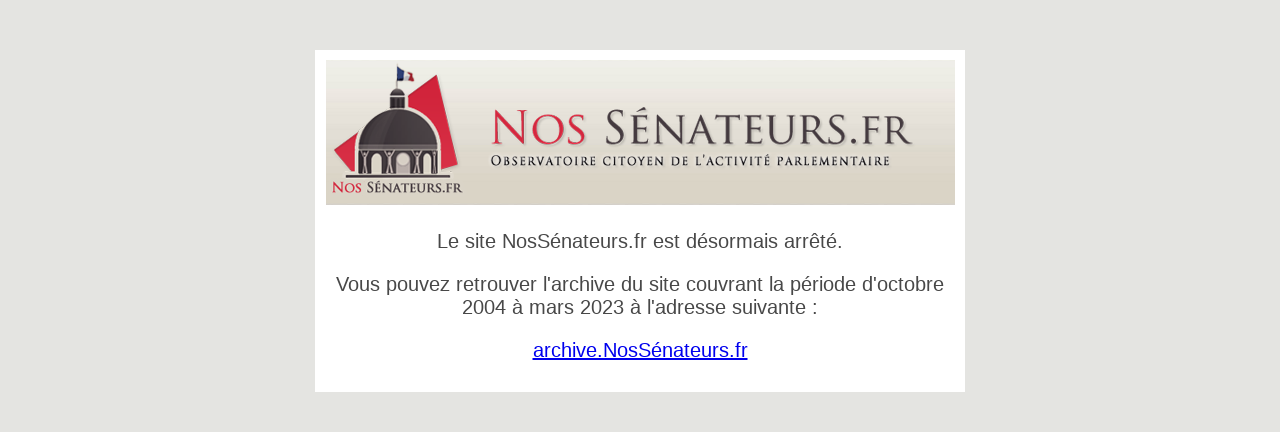

--- FILE ---
content_type: text/html
request_url: https://www.nossenateurs.fr/amendement/20222023-416/196
body_size: 1100
content:
<!DOCTYPE html PUBLIC "-//W3C//DTD XHTML 1.0 Strict//EN"
"http://www.w3.org/TR/xhtml1/DTD/xhtml1-strict.dtd">
<html xmlns="http://www.w3.org/1999/xhtml" xml:lang="fr" lang="fr">
  <head>
    <meta http-equiv="Content-Type" content="text/html; charset=utf-8" />
    <meta name="robots" content="index, follow" />
    <meta name="language" content="fr" />
    <meta name="title" content="NosSénateurs.fr : Observatoire citoyen de l&#039;activité sénatoriale" />

<!-- Twitter metas -->
    <meta name="twitter:card" content="summary">
    <meta name="twitter:site" content="@RegardsCitoyens">
    <meta name="twitter:domain" content="NosSénateurs.fr">
    <meta name="twitter:title" content="NosSénateurs.fr - Regards Citoyens">
    <meta name="twitter:description" content="Observatoire citoyen de l'activité parlementaire au Sénat">
    <meta name="twitter:image:src" content="https://www.regardscitoyens.org/wp-content/themes/RegardsCitoyens/images/nossenateurs.png">

<!-- Facebook metas -->
    <meta property="og:type" content="website" />
    <meta property="og:title" content="NosSénateurs.fr - Regards Citoyens" />
    <meta property="og:site_name" content="NosSénateurs.fr" />
    <meta property="og:description" content="Observatoire citoyen de l'activité parlementaire au Sénat" />
    <meta property="og:url" content="https://www.NosSénateurs.fr" />
    <meta property="og:locale" content="fr_FR" />
    <meta property="og:image" content="https://www.regardscitoyens.org/wp-content/themes/RegardsCitoyens/images/nossenateurs.png" />
    <meta property="og:image:type" content="image/png" />

    <title>NosSénateurs.fr : Observatoire citoyen de l&#039;activité sénatoriale</title>
    <link rel="shortcut icon" href="/favicon.ico" />
    <link rel="stylesheet" type="text/css" media="screen" href="/style.css" />

    <style>
body {
  font: 20px Verdana, Tahoma, Geneva, Arial, Sans-serif;
  color: #484848;
  background: #e4e4e1 url(mosaique.gif) repeat;
  text-align: center;
}
div {
  margin: auto;
  margin-top: 50px;
  width: 630px;
  padding: 10px;
  background: white;
}
    </style>

  </head>

  <body>
    <div>
      <img alt="NosSénateurs.fr" src="/header_logo.png">
      <p>Le site NosSénateurs.fr est désormais arrêté.</p>
      <p>Vous pouvez retrouver l'archive du site couvrant la période d'octobre 2004 à mars 2023 à l'adresse suivante&nbsp;:</p>
      <p><a id="redirect_link" href="https://archive.nossenateurs.fr">archive.NosSénateurs.fr</a></p>
    </div>
  </body>

  <script type="text/javascript">
if (document.location.pathname !== "/") {
  document.getElementById("redirect_link").href = document.location.toString().replace(/^https?:\/\/[^\/]+\/?/, 'https://archive.nossenateurs.fr/');
}
  </script>
</html>
